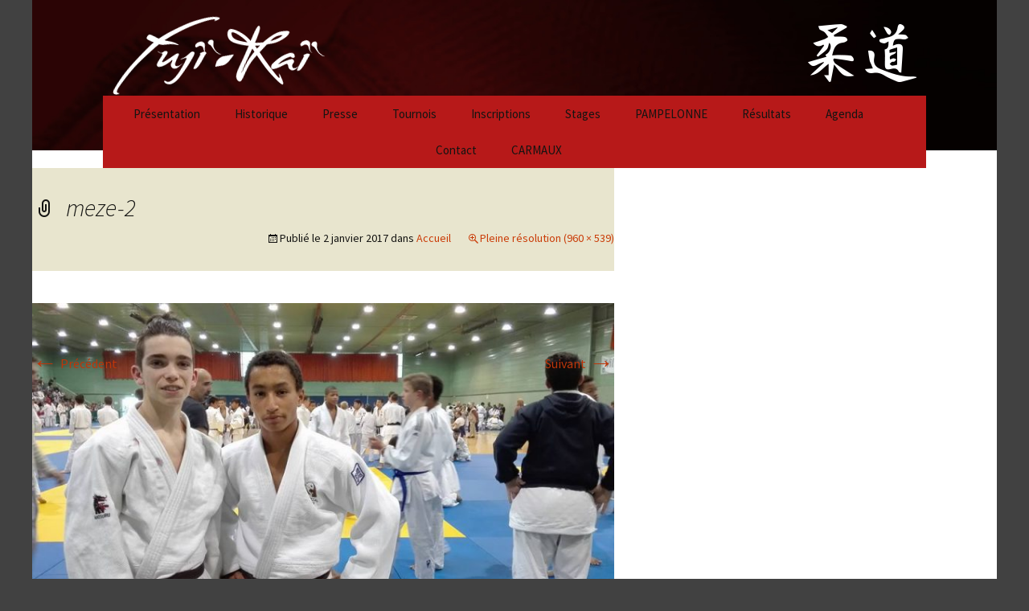

--- FILE ---
content_type: text/css
request_url: https://www.fujikai-judo-carmaux.fr/wp-content/themes/fuji-kai/style.css?ver=2013-07-18
body_size: 9227
content:
/*
Theme Name: Fuji-Kai Carmaux
Author: Vent d'Autan
Author URI: https://www.ventdautan.fr/
Description: Thème pour « <strong>Fuji-Kai Judo Carmaux</strong> » basé sur « Twenty Thirteen »
Version: 1.8.1
License: GNU General Public License v2 or later
License URI: http://www.gnu.org/licenses/gpl-2.0.html
Tags: twentythirteen
Text Domain: twentythirteen

This theme, like WordPress, is licensed under the GPL.
Use it to make something cool, have fun, and share what you've learned with others.
*/

/**
 * Table of Contents:
 *
 * 1.0 - Reset
 * 2.0 - Repeatable Patterns
 * 3.0 - Basic Structure
 * 4.0 - Header
 *   4.1 - Site Header
 *   4.2 - Navigation
 * 5.0 - Content
 *   5.1 - Entry Header
 *   5.2 - Entry Meta
 *   5.3 - Entry Content
 *   5.4 - Galleries
 *   5.5 - Post Formats
 *   5.6 - Attachments
 *   5.7 - Post/Paging Navigation
 *   5.8 - Author Bio
 *   5.9 - Archives
 *   5.10 - Search Results/No posts
 *   5.11 - 404
 *   5.12 - Comments
 *   5.13 - Multisite
 * 6.0 - Sidebar
 *   6.1 - Widgets
 * 7.0 - Footer
 * 8.0 - Media Queries
 * 9.0 - Print
 * ----------------------------------------------------------------------------
 */

	/**
	 * 1.0 Reset
	 *
	 * Modified from Normalize.css to provide cross-browser consistency and a smart
	 * default styling of HTML elements.
	 *
	 * @see http://git.io/normalize
	 * ----------------------------------------------------------------------------
	 */

	* {
		-webkit-box-sizing: border-box;
		-moz-box-sizing:    border-box;
		box-sizing:         border-box;
	}



	#logo {
	    margin-top:20px;
	    margin-left: 100px;
	}

	#lettre {
	    margin-top:30px;
	    margin-right: 100px;
	    float: right;
	}

	.more {
	    margin-top: 10px;
	    color: #fff;
	    font-family: Bitter, Georgia, serif;
	    font-size: 12px;
	}

	#more-but {
	    height: 30px;
	    margin: 20px;
	    background-color: #000;
	    opacity: 0.6;
	    filter: alpha(opacity=60); /* For IE8 and earlier */
	    text-align: center;
	}

	#bandeau-rubrique {
	    margin-left: auto;
	    margin-right: auto;
	    display: block;
	    width: 1200px;
	    background: url(images/fond-bandeau.jpg) no-repeat scroll top;
	    background-size: 1200px auto;
	    text-align: center;
	    padding-left: 150px;
	    padding-bottom: 50px;
	    height: 450px;

	}

	#bloc-1 {
	    display: block;
	    float: left;
	    width: 300px;
	}

	#bloc-1 img {
	    margin-top: 25px;
	}

	#bloc-2 {
	    display: block;
	    float: left;
	    width: 300px;
	}

	#bloc-2 img {
	    margin-top: 25px;
	}

	#bloc-3 {
	    display: block;
	    float: left;
	    width: 300px;
	}

	#bloc-3 img {
	    margin-top: 25px;
	}



	.rubrique-titre {
	    margin-top: 25px;
	    font-family: Bitter, Georgia, serif;
	    font-size: 22px;
	    color: #fff;
	}

	.rubrique-texte {
	    margin-top: -15px;
	    font-family: "Source Sans Pro", Helvetica, sans-serif;
	    font-size: 14px;
	    color: #fff;
	}

	#adresse {
	    width: 60%;
	    text-align: center;
	    float: left
	}

	#tel {
	    width: 40%;
	    text-align: center;
	    float: right;
	}

	footer {
	    width: 1200px;
	    margin-left: auto;
	    margin-right: auto;
	}

	#frise {
	    width: 1200px;
	    height: 150px;
	    background-image: url(images/frise-judokas.png);
	    background-repeat: no-repeat;
	}

	#credits {
	    padding-top: 7px;
	    width: 1200px;
	    background-color:#a7a7a7;
	    text-align: center;
	    height: 30px;
	}

	#credits p {

	    font-family: Bitter, Georgia, serif;
	    font-size: 12px;
	    color: #000;
	}

	#colophon {

	background-color: #000;
	}

	#club {
	    padding-top: 50px;
	    font-family: Bitter, Georgia, serif;
	    font-size: 16px;
	    color: #b71919;
	    line-height: 0.05em;
	}

	#club span {
	    color: #8d8d8d;
	}

	#adresse {
	    font-family: Bitter, Georgia, serif;
	    font-size: 16px;
	    color: #fff;
	    line-height: 0.05em;
	}

	.telephone {
	    padding-top: 40px;
	    font-family: Bitter, Georgia, serif;
	    font-size: 16px;
	    color: #fff;
	    line-height: 0.05em;
	}

	.telephone2 {
	    font-family: Bitter, Georgia, serif;
	    font-size: 16px;
	    color: #fff;
	    line-height: 0.05em;
	}

	#mail {
	    font-family: Bitter, Georgia, serif;
	    font-size: 16px;
	    color: #8b8b8b;
	    line-height: 0.05em;
	}
	#mail a{
	    color: #b71919;
	}

	article,
	aside,
	details,
	figcaption,
	figure,
	footer,
	header,
	nav,
	section,
	summary {
		display: block;
	}

	audio,
	canvas,
	video {
		display: inline-block;
	}

	audio:not([controls]) {
		display: none;
		height: 0;
	}

	[hidden] {
		display: none;
	}

	html {
		font-size: 100%;
		overflow-y: scroll;
		-webkit-text-size-adjust: 100%;
		-ms-text-size-adjust: 100%;
	}

	html,
	button,
	input,
	select,
	textarea {
		font-family: "Source Sans Pro", Helvetica, sans-serif;
	}

	body {
		color: #141412;
		line-height: 1.5;
		margin: 0;
	    background-color: #414141;
	    width: 1200px;
	    margin-left: auto;
	    margin-right: auto;
	}

	a {
		color: #ca3c08;
		text-decoration: none;
	}

	a:visited {
		color: #ac0404;
	}

	a:focus {
		outline: thin dotted;
	}

	a:active,
	a:hover {
		color: #ea9629;
		outline: 0;
	}

	a:hover {
		text-decoration: underline;
	}

	h1,
	h2,
	h3,
	h4,
	h5,
	h6 {
		clear: both;
		font-family: Bitter, Georgia, serif;
		line-height: 1.3;
	}

	h1 {
	    font-family: 'Kaushan Script', cursive;
		font-size: 48px;
		margin: 33px 0;
	}

	h2 {
		font-size: 30px;
		margin: 25px 0;
	}

	h3 {
		font-size: 22px;
		margin: 22px 0;
	}

	h4 {
		font-size: 20px;
		margin: 25px 0;
	}

	h5 {
		font-size: 18px;
		margin: 30px 0;
	}

	h6 {
		font-size: 16px;
		margin: 36px 0;
	}

	address {
		font-style: italic;
		margin: 0 0 24px;
	}

	abbr[title] {
		border-bottom: 1px dotted;
	}

	b,
	strong {
		font-weight: bold;
	}

	dfn {
		font-style: italic;
	}

	mark {
		background: #ff0;
		color: #000;
	}

	p {
		margin: 0 0 24px;
	}

	code,
	kbd,
	pre,
	samp {
		font-family: monospace, serif;
		font-size: 14px;
		-webkit-hyphens: none;
		-moz-hyphens:    none;
		-ms-hyphens:     none;
		hyphens:         none;
	}

	pre {
		background: #f5f5f5;
		color: #666;
		font-family: monospace;
		font-size: 14px;
		margin: 20px 0;
		overflow: auto;
		padding: 20px;
		white-space: pre;
		white-space: pre-wrap;
		word-wrap: break-word;
	}

	blockquote,
	q {
		-webkit-hyphens: none;
		-moz-hyphens:    none;
		-ms-hyphens:     none;
		hyphens:         none;
		quotes: none;
	}

	blockquote:before,
	blockquote:after,
	q:before,
	q:after {
		content: "";
		content: none;
	}

	blockquote {
		font-size: 18px;
		font-style: italic;
		font-weight: 300;
		margin: 24px 40px;
	}

	blockquote blockquote {
		margin-right: 0;
	}

	blockquote cite,
	blockquote small {
		font-size: 14px;
		font-weight: normal;
		text-transform: uppercase;
	}

	blockquote em,
	blockquote i {
		font-style: normal;
		font-weight: 300;
	}

	blockquote strong,
	blockquote b {
		font-weight: 400;
	}

	small {
		font-size: smaller;
	}

	sub,
	sup {
		font-size: 75%;
		line-height: 0;
		position: relative;
		vertical-align: baseline;
	}

	sup {
		top: -0.5em;
	}

	sub {
		bottom: -0.25em;
	}

	dl {
		margin: 0 20px;
	}

	dt {
		font-weight: bold;
	}

	dd {
		margin: 0 0 20px;
	}

	menu,
	ol,
	ul {
		margin: 16px 0;
		padding: 0 0 0 40px;
	}

	ul {
		list-style-type: square;
	}

	nav ul,
	nav ol {
		list-style: none;
		list-style-image: none;
	}

	li > ul,
	li > ol {
		margin: 0;
	}

	img {
		-ms-interpolation-mode: bicubic;
		border: 0;
		vertical-align: middle;
	}

	svg:not(:root) {
		overflow: hidden;
	}

	figure {
		margin: 0;
	}

	form {
		margin: 0;
	}

	fieldset {
		border: 1px solid #c0c0c0;
		margin: 0 2px;
		padding: 0.35em 0.625em 0.75em;
	}

	legend {
		border: 0;
		padding: 0;
		white-space: normal;
	}

	button,
	input,
	select,
	textarea {
		font-size: 100%;
		margin: 0;
		max-width: 100%;
		vertical-align: baseline;
	}

	button,
	input {
		line-height: normal;
	}

	button,
	html input[type="button"],
	input[type="reset"],
	input[type="submit"] {
		-webkit-appearance: button;
		cursor: pointer;
	}

	button[disabled],
	input[disabled] {
		cursor: default;
	}

	input[type="checkbox"],
	input[type="radio"] {
		padding: 0;
	}

	input[type="search"] {
		-webkit-appearance: textfield;
		padding-right: 2px; /* Don't cut off the webkit search cancel button */
		width: 270px;
	}

	input[type="search"]::-webkit-search-decoration {
		-webkit-appearance: none;
	}

	button::-moz-focus-inner,
	input::-moz-focus-inner {
		border: 0;
		padding: 0;
	}

	textarea {
		overflow: auto;
		vertical-align: top;
	}

	table {
		border-bottom: 1px solid #ededed;
		border-collapse: collapse;
		border-spacing: 0;
		font-size: 14px;
		line-height: 2;
		margin: 0 0 20px;
		width: 100%;
	}

	caption,
	th,
	td {
		font-weight: normal;
		text-align: left;
	}

	caption {
		font-size: 16px;
		margin: 20px 0;
	}

	th {
		font-weight: bold;
		text-transform: uppercase;
	}

	td {
		border-top: 1px solid #ededed;
		padding: 6px 10px 6px 0;
	}

	del {
		color: #333;
	}

	ins {
		background: #fff9c0;
		text-decoration: none;
	}

	hr {
		background: url(images/dotted-line.png) repeat center top;
		background-size: 4px 4px;
		border: 0;
		height: 1px;
		margin: 0 0 24px;
	}


	/**
	 * 2.0 Repeatable Patterns
	 * ----------------------------------------------------------------------------
	 */

	.genericon:before,
	.menu-toggle:after,
	.featured-post:before,
	.date a:before,
	.entry-meta .author a:before,
	.format-audio .entry-content:before,
	.comments-link a:before,
	.tags-links a:first-child:before,
	.categories-links a:first-child:before,
	.edit-link a:before,
	.attachment .entry-title:before,
	.attachment-meta:before,
	.attachment-meta a:before,
	.comment-awaiting-moderation:before,
	.comment-reply-link:before,
	.comment-reply-login:before,
	.comment-reply-title small a:before,
	.bypostauthor > .comment-body .fn:before,
	.error404 .page-title:before {
		-webkit-font-smoothing: antialiased;
		display: inline-block;
		font: normal 16px/1 Genericons;
		vertical-align: text-bottom;
	}

	/* Clearing floats */
	.clear:after,
	.attachment .entry-header:after,
	.site-footer .widget-area:after,
	.entry-content:after,
	.page-content:after,
	.navigation:after,
	.nav-links:after,
	.gallery:after,
	.comment-form-author:after,
	.comment-form-email:after,
	.comment-form-url:after,
	.comment-body:after {
		clear: both;
	}

	.clear:before,
	.clear:after,
	.attachment .entry-header:before,
	.attachment .entry-header:after,
	.site-footer .widget-area:before,
	.site-footer .widget-area:after,
	.entry-content:before,
	.entry-content:after,
	.page-content:before,
	.page-content:after,
	.navigation:before,
	.navigation:after,
	.nav-links:before,
	.nav-links:after,
	.gallery:before,
	.gallery:after,
	.comment-form-author:before,
	.comment-form-author:after,
	.comment-form-email:before,
	.comment-form-email:after,
	.comment-form-url:before,
	.comment-form-url:after,
	.comment-body:before,
	.comment-body:after {
		content: "";
		display: table;
	}

	/* Assistive text */
	.screen-reader-text {
		clip: rect(1px, 1px, 1px, 1px);
		overflow: hidden;
		position: absolute !important;
		height: 1px;
		width: 1px;
	}

	.screen-reader-text:focus {
		background-color: #f1f1f1;
		border-radius: 3px;
		box-shadow: 0 0 2px 2px rgba(0, 0, 0, 0.6);
		clip: auto !important;
		color: #21759b;
		display: block;
		font-size: 14px;
		font-weight: bold;
		height: auto;
		line-height: normal;
		padding: 15px 23px 14px;
		position: absolute;
		left: 5px;
		top: 5px;
		text-decoration: none;
		width: auto;
		z-index: 100000; /* Above WP toolbar */
	}

	/* Form fields, general styles first. */
	button,
	input,
	textarea {
		border: 2px solid #d4d0ba;
		font-family: inherit;
		padding: 5px;
	}

	input,
	textarea {
		color: #141412;
	}

	input:focus,
	textarea:focus {
		border: 2px solid #c3c0ab;
		outline: 0;
	}

	/* Buttons */
	button,
	input[type="submit"],
	input[type="button"],
	input[type="reset"] {
		background: #b81919; /* Old browsers */
		background: -webkit-linear-gradient(top, #b81919 0%, #b81919 100%); /* Chrome 10+, Safari 5.1+ */
		background:   linear-gradient(to bottom, #b81919 0%, #b81919 100%); /* W3C */
		border: none;
		border-bottom: 3px solid #b93207;
		border-radius: 2px;
		color: #fff;
		display: inline-block;
		padding: 11px 24px 10px;
		text-decoration: none;
	}

	button:hover,
	button:focus,
	input[type="submit"]:hover,
	input[type="button"]:hover,
	input[type="reset"]:hover,
	input[type="submit"]:focus,
	input[type="button"]:focus,
	input[type="reset"]:focus {
		background: #b81919; /* Old browsers */
		background: -webkit-linear-gradient(top, #b81919 0%, #b81919 100%); /* Chrome 10+, Safari 5.1+ */
		background:   linear-gradient(to bottom, #b81919 0%, #b81919 100%); /* W3C */
		outline: none;
	}

	button:active,
	input[type="submit"]:active,
	input[type="button"]:active,
	input[type="reset"]:active {
		background: #d94412; /* Old browsers */
		background: -webkit-linear-gradient(top, #b81919 0%, #b81919 100%); /* Chrome 10+, Safari 5.1+ */
		background:   linear-gradient(to bottom, #b81919 0%, #b81919 100%); /* W3C */
		border: none;
		border-top: 3px solid #b81919;
		padding: 10px 24px 11px;
	}

	.post-password-required input[type="submit"] {
		padding: 7px 24px 4px;
		vertical-align: bottom;
	}

	.post-password-required input[type="submit"]:active {
		padding: 5px 24px 6px;
	}

	/* Placeholder text color -- selectors need to be separate to work. */
	::-webkit-input-placeholder {
		color: #7d7b6d;
	}

	:-moz-placeholder {
		color: #7d7b6d;
	}

	::-moz-placeholder {
		color: #7d7b6d;
	}

	:-ms-input-placeholder {
		color: #7d7b6d;
	}

	/*
	 * Responsive images
	 *
	 * Fluid images for posts, comments, and widgets
	 */
	.entry-content img,
	.entry-summary img,
	.comment-content img,
	.widget img,
	.wp-caption {
		max-width: 100%;
	}

	/* Make sure images with WordPress-added height and width attributes are scaled correctly. */
	.entry-content img,
	.entry-summary img,
	.comment-content img[height],
	img[class*="align"],
	img[class*="wp-image-"],
	img[class*="attachment-"] {
		height: auto;
	}

	img.size-full,
	img.size-large,
	img.wp-post-image {
		height: auto;
		max-width: 100%;
	}

	/* Make sure videos and embeds fit their containers. */
	embed,
	iframe,
	object,
	video {
		max-width: 100%;
	}

	/* Override the Twitter embed fixed width. */
	.entry-content .twitter-tweet-rendered {
		max-width: 100% !important;
	}

	/* Images */
	.alignleft {
		float: left;
	}

	.alignright {
		float: right;
	}

	.aligncenter {
		display: block;
		margin-left: auto;
		margin-right: auto;
	}

	figure.wp-caption.alignleft,
	img.alignleft {
		margin: 5px 20px 5px 0;
	}

	.wp-caption.alignleft {
		margin: 5px 10px 5px 0;
	}

	figure.wp-caption.alignright,
	img.alignright {
		margin: 5px 0 5px 20px;
	}

	.wp-caption.alignright {
		margin: 5px 0 5px 10px;
	}

	img.aligncenter {
		margin: 5px auto;
	}

	img.alignnone {
		margin: 5px 0;
	}

	.wp-caption .wp-caption-text,
	.entry-caption,
	.gallery-caption {
		color: #220e10;
		font-size: 18px;
		font-style: italic;
		font-weight: 300;
		margin: 0 0 24px;
	}

	div.wp-caption.alignright img[class*="wp-image-"] {
		float: right;
	}

	div.wp-caption.alignright .wp-caption-text {
		padding-left: 10px;
	}

	img.wp-smiley,
	.rsswidget img {
		border: 0;
		border-radius: 0;
		box-shadow: none;
		margin-bottom: 0;
		margin-top: 0;
		padding: 0;
	}

	.wp-caption.alignleft + ul,
	.wp-caption.alignleft + ol {
		list-style-position: inside;
	}


	/**
	 * 3.0 Basic Structure
	 * ----------------------------------------------------------------------------
	 */

	.site {
		background-color: #fff;

		margin: 0 auto;
		max-width: 1600px;
		width: 100%;
	}

	.site-main {
		position: relative;
	}

	.site-main .sidebar-container {
		height: 0;
		position: absolute;
		top: 40px;
		width: 100%;
		z-index: 1;
	}

	.site-main .sidebar-inner {
		margin: 0 auto;
		max-width: 1040px;
	}


	/**
	 * 4.0 Header
	 * ----------------------------------------------------------------------------
	 */

	/**
	 * 4.1 Site Header
	 * ----------------------------------------------------------------------------
	 */

	.siteheader {
	    margin-left: auto;
	    margin-right: auto;
	    width: 1200px;
		position: relative;
	    background: url(https://www.fujikai-judo-carmaux.fr/wp-content/uploads/2015/05/fond-header.jpg) no-repeat scroll top;
	background-size: 1200px auto;
	}

	.site-header .home-link {
		color: #141412;
		display: block;
		margin: 0 auto;
		max-width: 1080px;
		min-height: 230px;
		padding: 0 20px;
		text-decoration: none;
		width: 100%;
	}

	.site-header .site-title:hover {
		text-decoration: underline;
	}

	.site-title {
		font-size: 60px;
		font-weight: bold;
		line-height: 1;
		margin: 0;
		padding: 58px 0 10px;
	}

	.site-description {
		font: 300 italic 24px "Source Sans Pro", Helvetica, sans-serif;
		margin: 0;
	}


	/**
	 * 4.2 Navigation
	 * ----------------------------------------------------------------------------
	 */

	.main-navigation {
		clear: both;
		margin: 0 auto;
		max-width: 1080px;
		min-height: 45px;
		position: relative;
	}

	ul.nav-menu,
	div.nav-menu > ul {
		margin: 0;
		padding: 0 40px 0 0;
	}

	.nav-menu li {
		display: inline-block;
		position: relative;
	}

	.nav-menu li a {
		color: #141412;
		display: block;
		font-size: 15px;
		line-height: 1;
		padding: 15px 20px;
		text-decoration: none;
	}

	.nav-menu li:hover > a,
	.nav-menu li a:hover,
	.nav-menu li:focus > a,
	.nav-menu li a:focus {
		background-color: #220e10;
		color: #fff;
	}

	.nav-menu .sub-menu,
	.nav-menu .children {
		background-color: #220e10;
		border: 2px solid #f7f5e7;
		border-top: 0;
		padding: 0;
		position: absolute;
		left: -2px;
		z-index: 99999;
		height: 1px;
		width: 1px;
		overflow: hidden;
		clip: rect(1px, 1px, 1px, 1px);
	}

	.nav-menu .sub-menu ul,
	.nav-menu .children ul {
		border-left: 0;
		left: 100%;
		top: 0;
	}

	ul.nav-menu ul a,
	.nav-menu ul ul a {
		color: #fff;
		margin: 0;
		width: 200px;
	}

	ul.nav-menu ul a:hover,
	.nav-menu ul ul a:hover,
	ul.nav-menu ul a:focus,
	.nav-menu ul ul a:focus {
		background-color: #b81919;
	}

	ul.nav-menu li:hover > ul,
	.nav-menu ul li:hover > ul,
	ul.nav-menu .focus > ul,
	.nav-menu .focus > ul {
		clip: inherit;
		overflow: inherit;
		height: inherit;
		width: inherit;
	}

	.nav-menu .current_page_item > a,
	.nav-menu .current_page_ancestor > a,
	.nav-menu .current-menu-item > a,
	.nav-menu .current-menu-ancestor > a {
		color: #fff;
		font-style: italic;
	}

	.menu-toggle {
		display: none;
	}

	/* Navbar */
	.navbar {
		background-color: #b71919;
		margin: 0 auto;
		width: 1024px;
	    text-align: center;
	}

	.site-header .search-form {
		position: absolute;
		right: 20px;
		top: 1px;
	}

	.site-header .search-field {
		background-color: transparent;
		background-image: url(images/search-icon.png);
		background-position: 5px center;
		background-repeat: no-repeat;
		background-size: 24px 24px;
		border: none;
		cursor: pointer;
		height: 37px;
		margin: 3px 0;
		padding: 0 0 0 34px;
		position: relative;
		-webkit-transition: width 400ms ease, background 400ms ease;
		transition:         width 400ms ease, background 400ms ease;
		width: 1px;
	}

	.site-header .search-field:focus {
		background-color: #fff;
		border: 2px solid #c3c0ab;
		cursor: text;
		outline: 0;
		width: 230px;
	}


	/**
	 * 5.0 Content
	 * ----------------------------------------------------------------------------
	 */

	.hentry {
		padding: 40px 0;
	    width: 1200px;
	    margin-left: auto;
	    margin-right: auto;
	}

	.entry-header,
	.entry-content,
	.entry-summary,
	.entry-meta {
		margin: 0 auto;
		max-width: 604px;
		width: 100%;
	}

	.sidebar .entry-header,
	.sidebar .entry-content,
	.sidebar .entry-summary,
	.sidebar .entry-meta {
		max-width: 1040px;
		padding: 0 376px 0 60px;
	}


	/**
	 * 5.1 Entry Header
	 * ----------------------------------------------------------------------------
	 */

	.sidebar .entry-header .entry-meta {
		padding: 0;
	}

	.entry-thumbnail img {
		display: block;
		margin: 0 auto 10px;
	}

	.entry-header {
		margin-bottom: 30px;
	}

	.entry-title {
		font-weight: normal;
		margin: 0 0 5px;
	}

	.entry-title a {
		color: #141412;
	}

	.entry-title a:hover {
		color: #ea9629;
	}


	/**
	 * 5.2 Entry Meta
	 * ----------------------------------------------------------------------------
	 */

	.entry-meta {
		clear: both;
		font-size: 14px;
	}

	.entry-meta a {
		color: #bc360a;
	}

	.entry-meta a:hover {
		color: #bc360a;
	}

	.entry-meta > span {
		margin-right: 20px;
	}

	.entry-meta > span:last-child {
		margin-right: 0;
	}

	.featured-post:before {
		content: "\f308";
		margin-right: 2px;
	}

	.entry-meta .date a:before {
		content: "\f303";
	}

	.comments-link a:before {
		content: "\f300";
		margin-right: 2px;
		position: relative;
		top: -1px;
	}

	.entry-meta .author a:before {
		content: "\f304";
		position: relative;
		top: -1px;
	}

	.categories-links a:first-child:before {
		content: "\f301";
	}

	.tags-links a:first-child:before {
		content: "\f302";
		position: relative;
		top: -1px;
	}

	.edit-link a:before {
		content: "\f411";
		position: relative;
		top: -1px;
	}

	.single-author .entry-meta .author,
	.sticky.format-standard .entry-meta .date,
	.sticky.format-audio .entry-meta .date,
	.sticky.format-chat .entry-meta .date,
	.sticky.format-image .entry-meta .date,
	.sticky.format-gallery .entry-meta .date {
		display: none;
	}


	/**
	 * 5.3 Entry Content
	 * ----------------------------------------------------------------------------
	 */

	.entry-content {
		-webkit-hyphens: auto;
		-moz-hyphens:    auto;
		-ms-hyphens:     auto;
		hyphens:         auto;
		word-wrap: break-word;
	}

	.entry-content a,
	.comment-content a {
		color: #bc360a;
	}

	.entry-content a:hover,
	.comment-content a:hover {
		color: #ea9629;
	}

	.entry-content .more-link {
		white-space: nowrap;
	}

	.entry-content blockquote {
		font-size: 24px;
	}

	.entry-content blockquote cite,
	.entry-content blockquote small {
		font-size: 16px;
	}

	.entry-content img.alignleft,
	.entry-content .wp-caption.alignleft {
		margin-left: -60px;
	}

	.entry-content img.alignright,
	.entry-content .wp-caption.alignright {
		margin-right: -60px;
	}

	footer.entry-meta {
		margin-top: 24px;
	}

	.format-standard footer.entry-meta {
		margin-top: 0;
	}

	/* Page links */
	.page-links {
		clear: both;
		font-size: 16px;
		font-style: italic;
		font-weight: normal;
		line-height: 2.2;
		margin: 20px 0;
		text-transform: uppercase;
	}

	.page-links a,
	.page-links > span {
		background: #fff;
		border: 1px solid #fff;
		padding: 5px 10px;
		text-decoration: none;
	}

	.format-status .entry-content .page-links a,
	.format-gallery .entry-content .page-links a,
	.format-chat .entry-content .page-links a,
	.format-quote .entry-content .page-links a,
	.page-links a {
		background: #e63f2a;
		border: 1px solid #e63f2a;
		color: #fff;
	}

	.format-gallery .entry-content .page-links a:hover,
	.format-audio .entry-content .page-links a:hover,
	.format-status .entry-content .page-links a:hover,
	.format-video .entry-content .page-links a:hover,
	.format-chat .entry-content .page-links a:hover,
	.format-quote .entry-content .page-links a:hover,
	.page-links a:hover {
		background: #fff;
		color: #e63f2a;
	}

	.format-status .entry-content .page-links > span,
	.format-quote .entry-content .page-links > span {
		background: none;
	}

	.page-links .page-links-title {
		background: transparent;
		border: none;
		margin-right: 20px;
		padding: 0;
	}

	/* Mediaelements */
	.hentry .mejs-mediaelement,
	.hentry .mejs-container .mejs-controls {
		background: #220e10;
	}

	.hentry .mejs-controls .mejs-time-rail .mejs-time-loaded,
	.hentry .mejs-controls .mejs-horizontal-volume-slider .mejs-horizontal-volume-current {
		background: #fff;
	}

	.hentry .mejs-controls .mejs-time-rail .mejs-time-current {
		background: #ea9629;
	}

	.hentry .mejs-controls .mejs-time-rail .mejs-time-total,
	.hentry .mejs-controls .mejs-horizontal-volume-slider .mejs-horizontal-volume-total {
		background: #595959;
	}

	.hentry .mejs-controls .mejs-time-rail span,
	.hentry .mejs-controls .mejs-horizontal-volume-slider .mejs-horizontal-volume-total,
	.hentry .mejs-controls .mejs-horizontal-volume-slider .mejs-horizontal-volume-current {
		border-radius: 0;
	}


	/**
	 * 5.4 Galleries
	 * ----------------------------------------------------------------------------
	 */

	.gallery {
		margin-bottom: 20px;
		margin-left: -4px;
	}

	.gallery-item {
		float: left;
		margin: 0 4px 4px 0;
		overflow: hidden;
		position: relative;
	}

	.gallery-columns-1.gallery-size-medium,
	.gallery-columns-1.gallery-size-thumbnail,
	.gallery-columns-2.gallery-size-thumbnail,
	.gallery-columns-3.gallery-size-thumbnail {
		display: table;
		margin: 0 auto 20px;
	}

	.gallery-columns-1 .gallery-item,
	.gallery-columns-2 .gallery-item,
	.gallery-columns-3 .gallery-item {
		text-align: center;
	}

	.gallery-columns-4 .gallery-item {
		max-width: 23%;
		max-width: -webkit-calc(25% - 4px);
		max-width:         calc(25% - 4px);
	}

	.gallery-columns-5 .gallery-item {
		max-width: 19%;
		max-width: -webkit-calc(20% - 4px);
		max-width:         calc(20% - 4px);
	}

	.gallery-columns-6 .gallery-item {
		max-width: 15%;
		max-width: -webkit-calc(16.7% - 4px);
		max-width:         calc(16.7% - 4px);
	}

	.gallery-columns-7 .gallery-item {
		max-width: 13%;
		max-width: -webkit-calc(14.28% - 4px);
		max-width:         calc(14.28% - 4px);
	}

	.gallery-columns-8 .gallery-item {
		max-width: 11%;
		max-width: -webkit-calc(12.5% - 4px);
		max-width:         calc(12.5% - 4px);
	}

	.gallery-columns-9 .gallery-item {
		max-width: 9%;
		max-width: -webkit-calc(11.1% - 4px);
		max-width:         calc(11.1% - 4px);
	}

	.gallery-columns-1 .gallery-item:nth-of-type(1n),
	.gallery-columns-2 .gallery-item:nth-of-type(2n),
	.gallery-columns-3 .gallery-item:nth-of-type(3n),
	.gallery-columns-4 .gallery-item:nth-of-type(4n),
	.gallery-columns-5 .gallery-item:nth-of-type(5n),
	.gallery-columns-6 .gallery-item:nth-of-type(6n),
	.gallery-columns-7 .gallery-item:nth-of-type(7n),
	.gallery-columns-8 .gallery-item:nth-of-type(8n),
	.gallery-columns-9 .gallery-item:nth-of-type(9n) {
		margin-right: 0;
	}

	.gallery-columns-1.gallery-size-medium figure.gallery-item:nth-of-type(1n+1),
	.gallery-columns-1.gallery-size-thumbnail figure.gallery-item:nth-of-type(1n+1),
	.gallery-columns-2.gallery-size-thumbnail figure.gallery-item:nth-of-type(2n+1),
	.gallery-columns-3.gallery-size-thumbnail figure.gallery-item:nth-of-type(3n+1) {
		clear: left;
	}

	.gallery-caption {
		background-color: rgba(0, 0, 0, 0.7);
		box-sizing: border-box;
		color: #fff;
		font-size: 14px;
		line-height: 1.3;
		margin: 0;
		max-height: 50%;
		opacity: 0;
		padding: 2px 8px;
		position: absolute;
		bottom: 0;
		left: 0;
		text-align: left;
		-webkit-transition: opacity 400ms ease;
		transition:         opacity 400ms ease;
		width: 100%;
	}

	.gallery-caption:before {
		box-shadow: 0 -10px 15px #000 inset;
		content: "";
		height: 100%;
		min-height: 49px;
		position: absolute;
		left: 0;
		top: 0;
		width: 100%;
	}

	.gallery-item:hover .gallery-caption {
		opacity: 1;
	}

	.gallery-columns-7 .gallery-caption,
	.gallery-columns-8 .gallery-caption,
	.gallery-columns-9 .gallery-caption {
		display: none;
	}


	/**
	 * 5.5 Post Formats
	 * ----------------------------------------------------------------------------
	 */

	/* Aside */
	.format-aside {
		background-color: #f7f5e7;
	}

	.blog .format-aside:first-of-type,
	.single .format-aside:first-of-type,
	.format-aside + .format-aside,
	.format-aside + .format-link,
	.format-link + .format-aside {
		box-shadow: inset 0 2px 2px rgba(173, 165, 105, 0.2);
	}

	.format-aside .entry-meta {
		margin-top: 0;
	}

	.format-aside blockquote {
		font-size: 100%;
		font-weight: normal;
	}

	.format-aside cite {
		font-size: 100%;
		text-transform: none;
	}

	.format-aside cite:before {
		content: "\2014";
		margin-right: 5px;
	}

	/* Audio */
	.format-audio {
		background-color: #b81919;
	}

	.format-audio .entry-title {
		font-size: 28px;
		font-weight: bold;
	}

	.format-audio .entry-content:before {
		content: "\f109";
		float: left;
		font-size: 64px;
		position: relative;
		top: 4px;
	}

	.format-audio .entry-content a,
	.format-audio .entry-meta a,
	.format-audio .entry-content a:hover,
	.format-audio .entry-meta a:hover {
		color: #fbfaf3;
	}

	.format-audio .audio-content {
		background: url(images/dotted-line.png) repeat-y left top;
		background-size: 4px 4px;
		float: right;
		padding-left: 35px;
		width: 80%;
		width: -webkit-calc(100% - 85px);
		width:         calc(100% - 85px);
	}

	.format-audio .wp-audio-shortcode {
		height: 30px !important; /* Override mediaelement.js style */
		margin: 20px 0;
		max-width: 400px !important; /* Override mediaelement.js style */
	}

	.format-audio audio {
		max-width: 100% !important; /* Avoid player width overflow. */
	}

	/* Chat */
	.format-chat {
		background-color: #eadaa6;
	}

	.format-chat .entry-title {
		font-size: 28px;
		font-weight: bold;
	}

	.format-chat .entry-meta a,
	.format-chat .entry-content a {
		color: #722d19;
	}

	.format-chat .entry-meta .date a:before {
		content: "\f108";
		margin-right: 2px;
	}

	.format-chat .entry-meta .author {
		display: none;
	}

	.format-chat .chat {
		margin: 0;
	}

	.format-chat .chat .chat-timestamp {
		color: #722d19;
		float: right;
		font-size: 12px;
		font-weight: normal;
		margin: 5px 10px 0;
	}

	.format-chat .chat .fn {
		font-style: normal;
	}

	/* Gallery */
	.format-gallery {
		background-color: #fbca3c;
	}

	.format-gallery .entry-header {
		margin-bottom: 15px;
	}

	.format-gallery .entry-title {
		font-size: 50px;
		font-weight: 400;
		margin: 0;
	}

	.format-gallery .entry-meta a,
	.format-gallery .entry-content a {
		color: #722d19;
	}

	/* Image */
	.format-image .entry-title {
		font-size: 28px;
		font-weight: bold;
	}

	.format-image .categories-links,
	.format-image .tags-links {
		display: none;
	}

	/* Link */
	.format-link {
		background-color: #f7f5e7;
	}

	.blog .format-link:first-of-type,
	.single .format-link:first-of-type {
		box-shadow: inset 0 2px 2px rgba(173, 165, 105, 0.2);
	}

	.format-link .entry-header,
	.format-link .entry-content p:last-child {
		margin-bottom: 0;
	}

	.format-link .entry-title {
		color: #ca3c08;
		display: inline;
		font: 300 italic 20px "Source Sans Pro", Helvetica, sans-serif;
		margin-right: 20px;
	}

	.format-link .entry-title a {
		color: #bc360a;
	}

	.format-link div.entry-meta {
		display: inline;
	}

	/* Standard */
	.format-standard .wp-video,
	.format-standard .wp-audio-shortcode,
	.format-audio .wp-audio-shortcode,
	.format-standard .video-player {
		margin-bottom: 24px;
	}

	/* Quote */
	.format-quote {
		background-color: #210d10;
	}

	.format-quote .entry-content,
	.format-quote .entry-meta {
		color: #f7f5e7;
	}

	.format-quote .entry-content blockquote {
		font-size: 28px;
		margin: 0;
	}

	.format-quote .entry-content a,
	.format-quote .entry-meta a,
	.format-quote .linked {
		color: #e63f2a;
	}

	.format-quote .entry-content cite a {
		border-bottom: 1px dotted #fff;
		color: #fff;
	}

	.format-quote .entry-content cite a:hover {
		text-decoration: none;
	}

	.format-quote blockquote small,
	.format-quote blockquote cite {
		display: block;
		font-size: 16px;
	}

	.format-quote blockquote {
		font-style: italic;
		font-weight: 300;
		padding-left: 75px;
		position: relative;
	}

	.format-quote blockquote:before {
		content: '\201C';
		font-size: 140px;
		font-weight: 400;
		line-height: .8;
		padding-right: 25px;
		position: absolute;
		left: -15px;
		top: -3px;
	}

	.format-quote .entry-meta .author {
		display: none;
	}

	/* Status */
	.format-status {
		background-color: #722d19;
		padding: 0;
	}

	.format-status .entry-content,
	.format-status .entry-meta {
		padding-left: 35px;
		position: relative;
	}

	.format-status .entry-content a {
		color: #eadaa6;
	}

	.format-status .entry-meta a {
		color: #f7f5e7;
	}

	.sidebar .format-status .entry-content,
	.sidebar .format-status .entry-meta {
		padding-left: 95px;
	}

	.format-status .entry-content:before,
	.format-status .entry-meta:before {
		background: url(images/dotted-line.png) repeat-y left bottom;
		background-size: 4px 4px;
		content: "";
		display: block;
		height: 100%;
		position: absolute;
		left: 10px;
		top: 0;
		width: 1px;
	}

	.sidebar .format-status .entry-content:before,
	.sidebar .format-status .entry-meta:before {
		left: 70px;
	}

	.format-status .categories-links,
	.format-status .tags-links {
		display: none;
	}

	/* Ensures the dots in the dot background are in lockstep. */
	.format-status .entry-meta:before {
		background-position: left top;
	}

	.format-status .entry-content {
		color: #f7f5e7;
		font-size: 24px;
		font-style: italic;
		font-weight: 300;
		padding-bottom: 30px;
		padding-top: 40px;
		position: relative;
	}

	.format-status .entry-content p:first-child:before {
		background-color: rgba(0, 0, 0, 0.65);
		content: "";
		height: 3px;
		margin-top: 13px;
		position: absolute;
		left: 4px;
		width: 13px;
	}

	.sidebar .format-status .entry-content > p:first-child:before {
		left: 64px;
	}

	.format-status .entry-content p:last-child {
		margin-bottom: 0;
	}

	.format-status .entry-meta {
		margin-top: 0;
		padding-bottom: 40px;
	}

	.format-status .entry-meta .date a:before {
		content: "\f105";
	}

	/* Video */
	.format-video {
		background-color: #b81919;
	}

	.format-video .entry-content a,
	.format-video .entry-meta a,
	.format-video .entry-content a:hover,
	.format-video .entry-meta a:hover {
		color: #fbfaf3;
	}

	.format-video .entry-title {
		font-size: 50px;
		font-weight: 400;
	}

	.format-video .entry-meta {
		color: #220e10;
	}


	/**
	 * 5.6 Attachments
	 * ----------------------------------------------------------------------------
	 */

	.attachment .hentry {
		background-color: #e8e5ce;
		margin: 0;
		padding: 0;
	}

	.attachment .entry-header {
		margin-bottom: 0;
		max-width: 1040px;
		padding: 30px 0;
	}

	.attachment .entry-title {
		display: inline-block;
		float: left;
		font: 300 italic 30px "Source Sans Pro", Helvetica, sans-serif;
		margin: 0;
	}

	.attachment .entry-title:before {
		content: "\f416";
		font-size: 32px;
		margin-right: 10px;
	}

	.attachment .entry-meta {
		clear: none;
		color: inherit;
		float: right;
		max-width: 604px;
		padding: 9px 0 0;
		text-align: right;
	}

	.hentry.attachment:not(.image-attachment) .entry-meta {
		max-width: 104px;
	}

	.attachment footer.entry-meta {
		display: none;
	}

	.attachment-meta:before {
		content: "\f307";
	}

	.full-size-link a:before {
		content: "\f402";
	}

	.full-size-link:before {
		content: none;
	}

	.attachment .entry-meta a,
	.attachment .entry-meta .edit-link:before,
	.attachment .full-size-link:before {
		color: #ca3c08;
	}

	.attachment .entry-content {
		background-color: #fff;
		max-width: 100%;
		padding: 40px 0;
	}

	.image-navigation {
		margin: 0 auto;
		max-width: 1040px;
		position: relative;
	}

	.image-navigation a:hover {
		text-decoration: none;
	}

	.image-navigation .nav-previous,
	.image-navigation .nav-next {
		position: absolute;
		top: 50px;
	}

	.image-navigation .nav-previous {
		left: 0;
	}

	.image-navigation .nav-next {
		right: 0;
	}

	.image-navigation .meta-nav {
		font-size: 32px;
		font-weight: 300;
		vertical-align: -4px;
	}

	.attachment .entry-attachment,
	.attachment .type-attachment p {
		margin: 0 auto;
		max-width: 724px;
		text-align: center;
	}

	.attachment .entry-attachment .attachment {
		display: inline-block;
	}

	.attachment .entry-caption {
		text-align: left;
	}

	.attachment .entry-description {
		margin: 20px auto 0;
		max-width: 604px;
	}

	.attachment .entry-caption p:last-child,
	.attachment .entry-description p:last-child {
		margin: 0;
	}

	.attachment .site-main .sidebar-container {
		display: none;
	}

	.attachment .entry-content .mejs-audio {
		max-width: 400px;
		margin: 0 auto;
	}

	.attachment .entry-content .wp-video {
		margin: 0 auto;
	}

	.attachment .entry-content .mejs-container {
		margin-bottom: 24px;
	}

	/**
	 * 5.7 Post/Paging Navigation
	 * ----------------------------------------------------------------------------
	 */

	.navigation .nav-previous {
		float: left;
	}

	.navigation .nav-next {
		float: right;
	}

	.navigation a {
		color: #bc360a;
	}

	.navigation a:hover {
		color: #ea9629;
		text-decoration: none;
	}

	.paging-navigation {
		background-color: #e8e5ce;
		padding: 40px 0;
	}

	.paging-navigation .nav-links {
		margin: 0 auto;
		max-width: 604px;
		width: 100%;
	}

	.sidebar .paging-navigation .nav-links {
		max-width: 1040px;
		padding: 0 376px 0 60px;
	}

	.paging-navigation .nav-next {
		padding: 13px 0;
	}

	.paging-navigation a {
		font-size: 22px;
		font-style: italic;
		font-weight: 300;
	}

	.paging-navigation .meta-nav {
		background-color: #e63f2a;
		border-radius: 50%;
		color: #fff;
		display: inline-block;
		font-size: 26px;
		padding: 3px 0 8px;
		text-align: center;
		width: 50px;
	}

	.paging-navigation .nav-previous .meta-nav {
		margin-right: 10px;
		padding: 17px 0 23px;
		width: 80px;
	}

	.paging-navigation .nav-next .meta-nav {
		margin-left: 10px;
	}

	.paging-navigation a:hover .meta-nav {
		background-color: #ea9629;
		text-decoration: none;
	}

	.post-navigation {
		background-color: #fff;
		color: #ca3c08;
		font-size: 20px;
		font-style: italic;
		font-weight: 300;
		padding: 20px 0;
	}

	.post-navigation .nav-links {
		margin: 0 auto;
		max-width: 1040px;
	}

	.sidebar .post-navigation .nav-links {
		padding: 0 376px 0 60px;
	}

	.post-navigation a[rel="next"] {
		float: right;
		text-align: right;
	}


	/**
	 * 5.8 Author Bio
	 * ----------------------------------------------------------------------------
	 */

	.author-info {
		margin: 0 auto;
		max-width: 604px;
		padding: 30px 0 10px;
		text-align: left; /* gallery & video post formats */
		width: 100%;
	}

	.author.sidebar .author-info {
		max-width: 1040px;
		padding: 30px 376px 10px 60px;
	}

	.single .author-info {
		padding: 50px 0 0;
	}

	.author-avatar .avatar {
		float: left;
		margin: 0 30px 30px 0;
	}

	.single-format-status .author-description {
		color: #f7f5e7;
	}

	.author-description .author-title {
		clear: none;
		font: 300 italic 20px "Source Sans Pro", Helvetica, sans-serif;
		margin: 0 0 8px;
	}

	.author-link {
		color: #ca3c08;
		margin-left: 2px;
	}

	.author.archive .author-link {
		display: none;
	}


	/**
	 * 5.9 Archives
	 * ----------------------------------------------------------------------------
	 */

	.archive-header {
		background-color: #e8e5ce;
	}

	.archive-title,
	.archive-meta {
		font: 300 italic 30px "Source Sans Pro", Helvetica, sans-serif;
		margin: 0 auto;
		max-width: 1040px;
		padding: 30px 0;
		width: 100%;
	}

	.archive-meta {
		font-size: 16px;
		font-style: normal;
		font-weight: normal;
		margin-top: -15px;
		padding: 0 0 11px;
	}

	.sidebar .archive-meta {
		padding-right: 316px;
	}


	/**
	 * 5.10 Search Results/No posts
	 * ----------------------------------------------------------------------------
	 */

	.page-header {
		background-color: #e8e5ce;
	}

	.page-title {
		font: 300 italic 30px "Source Sans Pro", Helvetica, sans-serif;
		margin: 0 auto;
		max-width: 1040px;
		padding: 30px 0;
		width: 100%;
	}

	.page-content {
		margin: 0 auto;
		max-width: 604px;
		padding: 40px 0;
		width: 100%;
	}

	.sidebar .page-content {
		margin: 0 auto;
		max-width: 1040px;
		padding: 40px 376px 40px 60px;
	}


	/**
	 * 5.11 404
	 * ----------------------------------------------------------------------------
	 */

	.error404 .page-header {
		background-color: #fff;
	}

	.error404 .page-title {
		line-height: 0.6;
		margin: 0;
		padding: 300px;
		position: relative;
		text-align: center;
		width: auto;
	}

	.error404 .page-title:before {
		color: #e8e5ce;
		content: "\f423";
		font-size: 964px;
		line-height: 0.6;
		overflow: hidden;
		position: absolute;
		left: 7px;
		top: 28px;
	}

	.error404 .page-wrapper {
		background-color: #e8e5ce;
	}

	.error404 .page-header,
	.error404 .page-content {
		margin: 0 auto;
		max-width: 1040px;
		padding-bottom: 40px;
		width: 100%;
	}


	/**
	 * 5.12 Comments
	 * ----------------------------------------------------------------------------
	 */

	.comments-title,
	.comment-list,
	.comment-reply-title,
	.must-log-in,
	.comment-respond .comment-form,
	.comment-respond iframe {
		display: block;
		margin-left: auto;
		margin-right: auto;
		max-width: 604px;
		width: 100%;
	}

	.sidebar .comments-title,
	.sidebar .comment-list,
	.sidebar .must-log-in,
	.sidebar .comment-reply-title,
	.sidebar .comment-navigation,
	.sidebar .comment-respond .comment-form {
		max-width: 1040px;
		padding-left: 60px;
		padding-right: 376px;
	}

	.comments-title {
		font: 300 italic 28px "Source Sans Pro", Helvetica, sans-serif;
	}

	.comment-list,
	.comment-list .children {
		list-style-type: none;
		padding: 0;
	}

	.comment-list .children {
		margin-left: 20px;
	}

	.comment-list > li:after,
	.comment-list .children > li:before {
		background: url(images/dotted-line.png) repeat left top;
		background-size: 4px 4px;
		content: "";
		display: block;
		height: 1px;
		width: 100%;
	}

	.comment-list > li:last-child:after {
		display: none;
	}

	.comment-body {
		padding: 24px 0;
		position: relative;
	}

	.comment-author {
		float: left;
		max-width: 74px;
	}

	.comment-author .avatar {
		display: block;
		margin-bottom: 10px;
	}

	.comment-author .fn {
		word-wrap: break-word;
	}

	.comment-author .fn,
	.comment-author .url,
	.comment-reply-link,
	.comment-reply-login {
		color: #bc360a;
		font-size: 14px;
		font-style: normal;
		font-weight: normal;
	}

	.says {
		display: none;
	}

	.no-avatars .comment-author {
		margin: 0 0 5px;
		max-width: 100%;
		position: relative;
	}

	.no-avatars .comment-metadata,
	.no-avatars .comment-content,
	.no-avatars .comment-list .reply {
		width: 100%;
	}

	.bypostauthor > .comment-body .fn:before {
		content: "\f408";
		vertical-align: text-top;
	}

	.comment-list .edit-link {
		margin-left: 20px;
	}

	.comment-metadata,
	.comment-awaiting-moderation,
	.comment-content,
	.comment-list .reply {
		float: right;
		width: 79%;
		width: -webkit-calc(100% - 124px);
		width:         calc(100% - 124px);
		word-wrap: break-word;
	}

	.comment-meta,
	.comment-meta a {
		color: #a2a2a2;
		font-size: 13px;
	}

	.comment-meta a:hover {
		color: #ea9629;
	}

	.comment-metadata {
		margin-bottom: 20px;
	}

	.ping-meta {
		color: #a2a2a2;
		font-size: 13px;
		line-height: 2;
	}

	.comment-awaiting-moderation {
		color: #a2a2a2;
	}

	.comment-awaiting-moderation:before {
		content: "\f414";
		margin-right: 5px;
		position: relative;
		top: -2px;
	}

	.comment-reply-link:before,
	.comment-reply-login:before {
		content: "\f412";
		margin-right: 3px;
	}

	/* Comment form */
	.comment-respond {
		background-color: #f7f5e7;
		padding: 30px 0;
	}

	.comment .comment-respond {
		margin-bottom: 20px;
		padding: 20px;
	}

	.comment-reply-title {
		font: 300 italic 28px "Source Sans Pro", Helvetica, sans-serif;
	}

	.comment-reply-title small a {
		color: #131310;
		display: inline-block;
		float: right;
		height: 16px;
		overflow: hidden;
		width: 16px;
	}

	.comment-reply-title small a:hover {
		color: #ed331c;
		text-decoration: none;
	}

	.comment-reply-title small a:before {
		content: "\f406";
		vertical-align: top;
	}

	.sidebar .comment-list .comment-reply-title,
	.sidebar .comment-list .comment-respond .comment-form {
		padding: 0;
	}

	.comment-form .comment-notes {
		margin-bottom: 15px;
	}

	.comment-form .comment-form-author,
	.comment-form .comment-form-email,
	.comment-form .comment-form-url {
		margin-bottom: 8px;
	}

	.comment-form [for="author"],
	.comment-form [for="email"],
	.comment-form [for="url"],
	.comment-form [for="comment"] {
		float: left;
		padding: 5px 0;
		width: 120px;
	}

	.comment-form .required {
		color: #ed331c;
	}

	.comment-form input[type="text"],
	.comment-form input[type="email"],
	.comment-form input[type="url"] {
		max-width: 270px;
		width: 60%;
	}

	.comment-form textarea {
		width: 100%;
	}

	.form-allowed-tags,
	.form-allowed-tags code {
		color: #686758;
		font-size: 12px;
	}

	.form-allowed-tags code {
		font-size: 10px;
		margin-left: 3px;
	}

	.comment-list .pingback,
	.comment-list .trackback {
		padding-top: 24px;
	}

	.comment-navigation {
		font-size: 20px;
		font-style: italic;
		font-weight: 300;
		margin: 0 auto;
		max-width: 604px;
		padding: 20px 0 30px;
		width: 100%;
	}

	.no-comments {
		background-color: #f7f5e7;
		font-size: 20px;
		font-style: italic;
		font-weight: 300;
		margin: 0;
		padding: 40px 0;
		text-align: center;
	}

	.sidebar .no-comments {
		padding-left: 60px;
		padding-right: 376px;
	}


	/**
	 * 5.13 Multisite
	 * ----------------------------------------------------------------------------
	 */

	.site-main .mu_register {
		margin: 0 auto;
		max-width: 604px;
		width: 100%;
	}

	.mu_alert {
		margin-top: 25px;
	}

	.site-main .mu_register input[type="submit"],
	.site-main .mu_register #blog_title,
	.site-main .mu_register #user_email,
	.site-main .mu_register #blogname,
	.site-main .mu_register #user_name {
		font-size: inherit;
		width: 270px;
	}

	.site-main .mu_register input[type="submit"] {
		width: auto;
	}


	/**
	 * 6.0 Sidebar
	 * ----------------------------------------------------------------------------
	 */

	.site-main .widget-area {
		float: right;
		width: 300px;
	}


	/**
	 * 6.1 Widgets
	 * ----------------------------------------------------------------------------
	 */

	.widget {
		background-color: #d9d9d9;
		font-size: 14px;
		-webkit-hyphens: auto;
		-moz-hyphens:    auto;
		-ms-hyphens:     auto;
		hyphens:         auto;
		margin: 0 0 24px;
		padding: 20px;
		word-wrap: break-word;
	}

	.widget .widget-title {
		font: 300 italic 20px "Source Sans Pro", Helvetica, sans-serif;
		margin: 0 0 10px;
	}

	.widget ul,
	.widget ol {
		list-style-type: none;
		margin: 0;
		padding: 0;
	}

	.widget li {
		padding: 5px 0;
	}

	.widget .children li:last-child {
		padding-bottom: 0;
	}

	.widget li > ul,
	.widget li > ol {
		margin-left: 20px;
	}

	.widget a {
		color: #bc360a;
	}

	.widget a:hover {
		color: #ea9629;
	}

	/* Search widget */
	.search-form .search-submit {
		display: none;
	}

	/* RSS Widget */
	.widget_rss .rss-date {
		display: block;
	}

	.widget_rss .rss-date,
	.widget_rss li > cite {
		color: #a2a2a2;
	}

	/* Calendar Widget */
	.widget_calendar table,
	.widget_calendar td {
		border: 0;
		border-collapse: separate;
		border-spacing: 1px;
	}

	.widget_calendar caption {
		font-size: 14px;
		margin: 0;
	}

	.widget_calendar th,
	.widget_calendar td {
		padding: 0;
		text-align: center;
	}

	.widget_calendar a {
		display: block;
	}

	.widget_calendar a:hover {
		background-color: rgba(0, 0, 0, 0.15);
	}

	.widget_calendar tbody td {
		background-color: rgba(255, 255, 255, 0.5);
	}

	.site-footer .widget_calendar tbody td {
		background-color: rgba(255, 255, 255, 0.05);
	}

	.widget_calendar tbody .pad, .site-footer .widget_calendar tbody .pad {
		background-color: transparent;
	}


	/**
	 * 7.0 Footer
	 * ----------------------------------------------------------------------------
	 */

	.site-footer {
		background-color: #e8e5ce;
		color: #686758;
		font-size: 14px;
		text-align: center;
	}

	.site-footer .widget-area,
	.sidebar .site-footer {
		text-align: left;
	}

	.site-footer a {
		color: #686758;
	}

	.site-footer .sidebar-container {
		background-color: #000;
		padding: 20px 0;
	}

	.site-footer .widget-area {
		margin: 0 auto;
		max-width: 1040px;
		width: 100%;
	}

	.sidebar .site-footer .widget-area {
		max-width: 724px;
		position: relative;
		left: -158px;
	}

	.site-footer .widget {
		background: transparent;
		color: #fff;
		float: left;
		margin-right: 20px;
		width: 245px;
	}

	.sidebar .site-footer .widget {
		width: 228px;
	}

	.sidebar .site-footer .widget:nth-of-type(4),
	.sidebar .site-footer .widget:nth-of-type(3) {
		margin-right: 0;
	}

	.site-footer .widget a {
		color: #e6402a;
	}

	.site-footer .widget-title,
	.site-footer .widget-title a,
	.site-footer .wp-caption-text {
		color: #fff;
	}

	.site-info {
		margin: 0 auto;
		max-width: 1040px;
		padding: 30px 0;
		width: 100%;
	}

	#wpstats {
		display: block;
		margin: -10px auto 0;
	}

/* UPDATE VdT *************************************************************/

.site-main .sidebar-inner { padding-bottom:30px; }
.site-main .sidebar-inner .widget-area { width:350px; }
.site-main .sidebar-inner .widget-area .clear { height:30px; }

.site-main,
.site-content { position:relative; display:flex; }
.content-area { flex:0 1 100%; }
.sidebar-offset { margin:0 40px 0 0; }

.hentry { width:auto; max-width:100%; }

.site-main .sidebar-container { position:relative; top:40px; right:0; height:auto; width:auto; }

.clear { clear:both; }

.ads { margin:30px 0 0 0; }

.ads .img-ads { position:relative; margin:0; padding:0 0 100% 0; }
.ads .max-ads { position:relative; margin:0 0 15px 0; padding:0 0 100% 0; }
.ads .min-ads { position:relative; margin:0; padding:0 0 100% 0; }

.ads .ad-image { position:absolute; display:block; max-width:100%; height:auto; transition:opacity .25s ease-in; -webkit-transition:opacity .25s ease-in; }
.ads .ad-image + .ad-image { opacity:0; }

.ads .img-ads { position:relative; margin:0; padding:0 0 100% 0; }
